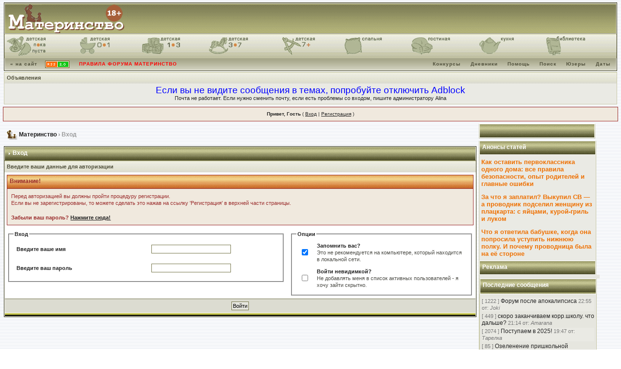

--- FILE ---
content_type: text/html; charset=windows-1251
request_url: https://forum.materinstvo.ru/index.php?s=05c66d42cebcbf32cb5b4749fc79526e&act=Login&CODE=00
body_size: 7509
content:
<!DOCTYPE html PUBLIC "-//W3C//DTD XHTML 1.0 Transitional//EN" "http://www.w3.org/TR/xhtml1/DTD/xhtml1-transitional.dtd"> 
<html xml:lang="en" lang="en" xmlns="http://www.w3.org/1999/xhtml">
<head> 
<meta name="viewport" content="width=device-width, initial-scale=1.0">
<meta http-equiv="content-type" content="text/html; charset=windows-1251"> 
<meta http-equiv="content-language" content="ru">
<meta http-equiv="Reply-to" content="admin@materinstvo.ru">
<meta name="site-created" content="02-11-1999">
<meta name="keywords" content="беременность роды питание воспитание обучение развитие здоровье ребенка грудное вскармливание " />
<meta name="description" content="Форум Материнство - беременность, роды, питание, воспитание" />
<title>Вход</title>
<link rel="SHORTCUT ICON" href="favicon.jpg">
<link rel="alternate" type="application/rss+xml" title="RSS лента последних сообщений" href="rss_ipb.php">
 
<style type="text/css" media="all">
	@import url(style_images/css_4.css);
</style> 
<link rel="stylesheet" type="text/css" href="/style_images/css_common.css?3" />
<script type='text/javascript'>
          var mpuid2 = '';
          var mpuid4 = '';
        </script> 
 
<!-- Yandex.RTB --> 
<script>window.yaContextCb=window.yaContextCb||[]</script> 
<script src="https://yandex.ru/ads/system/context.js" async></script>
<script src="//code.jquery.com/jquery-1.9.1.min.js"></script>
<script async custom-element="amp-ad" src="https://cdn.ampproject.org/v0/amp-ad-0.1.js"></script>
<!-- Global site tag (gtag.js) - Google Analytics -->
<script async src="https://www.googletagmanager.com/gtag/js?id=UA-61692069-2"></script>
<script>
  window.dataLayer = window.dataLayer || [];
  function gtag(){dataLayer.push(arguments);}
  gtag('js', new Date());
gtag('config', 'UA-11767698-3');
  gtag('config', 'UA-61692069-2');
</script>
<meta name="google-site-verification" content="r936fz_2Wxb4eCDAU8ywm1KocEF-ci5yfnZ3TmRFiFs" />
<script type="text/javascript">!function(){var
t=document.createElement("script");t.type="text/javascript",t.async=!
0,t.src="https://vk.com/js/api/openapi.js?167",t.onload=function(){VK.Retargeting.Init("VK-RTRG-459735-amICA"),VK.Retargeting.Hit()},document.head.appendChild(t)}();</script><noscript><img src="https://vk.com/rtrg?p=VK-RTRG-459735-amICA" style="position:fixed; left:-999px;" alt=""/></noscript>
</head> 
<body>
<div id="ipbwrapper">
<!--<div id="middle_part_with_ads">-->
<!-- Yandex.Metrika counter -->
<script type="text/javascript">
    (function (d, w, c) {
        (w[c] = w[c] || []).push(function() {
            try {
                w.yaCounter31250178 = new Ya.Metrika({
                    id:31250178,
                    clickmap:true,
                    trackLinks:true,
                    accurateTrackBounce:true
                });
            } catch(e) { }
        });

        var n = d.getElementsByTagName("script")[0],
            s = d.createElement("script"),
            f = function () { n.parentNode.insertBefore(s, n); };
        s.type = "text/javascript";
        s.async = true;
        s.src = "https://mc.yandex.ru/metrika/watch.js";

        if (w.opera == "[object Opera]") {
            d.addEventListener("DOMContentLoaded", f, false);
        } 

else { f(); }
    })(document, window, "yandex_metrika_callbacks");
</script>
<noscript><div><img src="https://mc.yandex.ru/watch/31250178" style="position:absolute; left:-9999px;" alt="" /></div></noscript>
<!-- /Yandex.Metrika counter -->
<!--ipb.javascript.start-->
<script type="text/javascript">
<!--
 var ipb_var_st       = "";
 var ipb_lang_tpl_q1  = "Для перехода введите номер страницы от 1 до";
 var ipb_var_s        = "e900cedbffafa125472df984a0ed8a09";
 var ipb_var_phpext   = "php";
 var ipb_var_base_url = "https://forum.materinstvo.ru/index.php?s=e900cedbffafa125472df984a0ed8a09&amp;";
 var ipb_input_f      = "";
 var ipb_input_t      = "";
 var ipb_input_p      = "";
 var ipb_var_cookieid = "";
 var ipb_var_cookie_domain = ".materinstvo.ru";
 var ipb_var_cookie_path   = "/";
 //-->
</script>
<script type="text/javascript" src='jscripts/ipb_global.js?2' charset="windows-1251"></script>
<!--//abc шапка-->
<div class="thumbwrap">
	<div id="logostrip"><a href='https://forum.materinstvo.ru/index.php?s=e900cedbffafa125472df984a0ed8a09&amp;'><img src="style_images/bronza/logo4.gif" border="0"></a></div>
  <div class="formsubtitle" id="topmenu">
	<table cellspacing="0">
		<tr>
			<td><a class="topmenu0" href="https://materinstvo.ru/cat/preg" title="Детская пока пуста: планирование, календарь беременности, подготовка к родам, выбор роддома" target="_blank"><img src="style_images/bronza/spacer.gif" border="0" alt="Детская пока пуста"></a></td>
			<td><a class="topmenu1" href="https://materinstvo.ru/cat/0_12" title="Детская от 0 до 1: новорожденный, младенец, грудничок" target="_blank"><img src="style_images/bronza/spacer.gif" border="0" alt="Детская 0-1"></a></td>
			<td><a class="topmenu2" href="https://materinstvo.ru/cat/kid_1_3" title="Детская от 1 до 3: кроха, малыш, карапуз" target="_blank"><img src="style_images/bronza/spacer.gif" border="0" alt="Детская 1-3"></a></td>
			<td><a class="topmenu3" href="https://materinstvo.ru/cat/kid_3_7" title="Детская от 3 до 7: сорванец, озорник, дошкольник" target="_blank"><img src="style_images/bronza/spacer.gif" border="0" alt="Детская 3-7"></a></td>
			<td><a class="topmenu9" href="https://materinstvo.ru/cat/kid_7_16" title="Детская старше 7: школьник, подросток, тинэйджер" target="_blank"><img src="style_images/bronza/spacer.gif" border="0" alt="Детская 7++"></a></td>
			<td><a class="topmenu4" href="https://materinstvo.ru/cat/family" title="Спальня: семейные отношения, родительская психология, интимная жизнь" target="_blank"><img src="style_images/bronza/spacer.gif" border="0" alt="Спальня"></a></td>
			<td><a class="topmenu5" href="https://materinstvo.ru/cat/dosug" title="Гостиная: семейный совет, юридические вопросы, семейный отдых" target="_blank"><img src="style_images/bronza/spacer.gif" border="0" alt="Гостиная"></a></td>
			<td><a class="topmenu6" href="https://materinstvo.ru/cat/kitchen" title="Кухня: детское питание" target="_blank"><img src="style_images/bronza/spacer.gif" border="0" alt="Кухня"></a></td>
			<td><a class="topmenu7" href="https://materinstvo.ru/cat/biblio" title="Библиотека: дневники мам, рассказы о детях target="_blank""><img src="style_images/bronza/spacer.gif" border="0" alt="Библиотека"></a></td>
		</tr>
	</table>
	</div>
	<div id="submenu">
		<p class="home">
<!--ipb.leftlinks.start-->
<a href="https://materinstvo.ru">« на сайт</a>
<a href="rss_ipb.php"><img src="style_images/rss.gif" border=0 title="RSS-лента конференции" alt="RSS" align="top"></a>
&nbsp;<a href="https://forum.materinstvo.ru/index.php?s=e900cedbffafa125472df984a0ed8a09&amp;act=boardrules"><span style="color:red;">ПРАВИЛА ФОРУМА МАТЕРИНСТВО</span></a>
<!--ipb.leftlinks.end--></p>

		<p><!--ipb.rightlinks.start-->

<a href="https://forum.materinstvo.ru/index.php?s=e900cedbffafa125472df984a0ed8a09&amp;automodule=contests">Конкурсы</a>&nbsp;
<a href="journal.php">Дневники</a>&nbsp;
<a href="https://forum.materinstvo.ru/index.php?s=e900cedbffafa125472df984a0ed8a09&amp;act=Help"><span title='Подсказка по конференции'>Помощь</span></a>&nbsp;
<a href="https://forum.materinstvo.ru/index.php?s=e900cedbffafa125472df984a0ed8a09&amp;act=Search&amp;f="><span title='Поиск по конференции'>Поиск</span></a>&nbsp;
<a href="https://forum.materinstvo.ru/index.php?s=e900cedbffafa125472df984a0ed8a09&amp;act=Members"><span title='Показать всех пользователей'>Юзеры</span></a>&nbsp;
<a href="https://forum.materinstvo.ru/index.php?s=e900cedbffafa125472df984a0ed8a09&amp;act=calendar"><span title='Календарь и события'>Даты</span></a><!--IBF.CHATLINK-->
<!--IBF.TSLLINK-->
<!--ipb.rightlinks.end--></p>
	</div>
</div>

<div class="w" style="margin:0 2px 5px 2px"><div class="formsubtitle">Объявления</div>
<div class="row2" style="padding:5px"><div style='text-align: center'>
<span style='font-size:14pt;line-height:100%'><span style='color:blue'>Если вы не видите сообщения в темах, попробуйте отключить Adblock</span></span><br />
Почта не работает. Если нужно сменить почту, если есть проблемы со входом, пишите администратору Alina
</div></div></div>
<!-- верхний -->
<!-- Yandex.RTB -->
<script>window.yaContextCb=window.yaContextCb||[]</script>
<script src="https://yandex.ru/ads/system/context.js" async></script>
<!-- Yandex.RTB R-A-14962143-13 -->
<div id="yandex_rtb_R-A-14962143-13"></div>
<script>
window.yaContextCb.push(() => {
    Ya.Context.AdvManager.render({
        "blockId": "R-A-14962143-13",
        "renderTo": "yandex_rtb_R-A-14962143-13"
    })
})
</script>
<div id="userlinksguest">
	<p class="pcen"><b>Привет, Гость</b> ( <a href="https://forum.materinstvo.ru/index.php?s=e900cedbffafa125472df984a0ed8a09&amp;act=Login&amp;CODE=00">Вход</a> | <a href="https://forum.materinstvo.ru/index.php?s=e900cedbffafa125472df984a0ed8a09&amp;act=Reg&amp;CODE=00">Регистрация</a> )	</p>
</div>
<!-- start news column table -->
<table cellspacing="0" style="padding:0">
	<tr>
		<td style="vertical-align:top;padding: 5px 5px 5px 2px; max-width: 1600px;">
<div id="navstrip"><img src='style_images/bronza/nav.gif' border='0' title='Вперёд!' alt='›' />&nbsp;<a href='https://forum.materinstvo.ru/index.php?s=e900cedbffafa125472df984a0ed8a09&amp;act=idx'>Материнство</a>&nbsp;›&nbsp;Вход</div>
<!--IBF.NEWPMBOX-->
<!--IBF.NEWSMSBOX-->
<script language='JavaScript' type="text/javascript">
<!--
function ValidateForm() {
	var Check = 0;
	if (document.LOGIN.UserName.value == '') { Check = 1; }
	if (document.LOGIN.PassWord.value == '') { Check = 1; }
	if (Check == 1) {
		alert("Перед продолжением, введите ваше имя и пароль");
		return false;
	} else {
		document.LOGIN.submit.disabled = true;
		return true;
	}
}
//-->
</script>
<form action="https://forum.materinstvo.ru/index.php?s=e900cedbffafa125472df984a0ed8a09&amp;act=Login&amp;CODE=01" method="post" name="LOGIN" onsubmit="return ValidateForm()">
	<input type="hidden" name="referer" value="" />
	<div class="borderwrap">
		<div class="maintitle"><img src='style_images/bronza/nav_m.gif' border='0'  title='Вперёд!' alt='›' width='8' height='8' />&nbsp;Вход</div>
		<div class="formsubtitle">Введите ваши данные для авторизации</div>
		<div class="errorwrap">
			<h4>Внимание!</h4>
			<p>Перед авторизацией вы должны пройти процедуру регистрации.<br />Если вы не зарегистрированы, то можете сделать это нажав на ссылку 'Регистрация' в верхней части страницы.</p>
			<p><b>Забыли ваш пароль? <a href="https://forum.materinstvo.ru/index.php?act=Reg&amp;CODE=10">Нажмите сюда!</a></b></p>
		</div>
		<table cellspacing="1">
			<tr>
				<td width="60%" valign="top">
					<fieldset>
						<legend><b>Вход</b></legend>
						<table cellspacing="1">
							<tr><td width="50%"><b>Введите ваше имя</b></td>
								<td width="50%"><input type="text" size="25" maxlength="64" name="UserName" class="forminput" /></td>							</tr>
							<tr>
								<td width="50%"><b>Введите ваш пароль</b></td>
								<td width="50%"><input type="password" size="25" name="PassWord" class="forminput" /></td>
							</tr>
						</table>
					</fieldset>
				</td>
				<td width="40%" valign="top">
					<fieldset>
						<legend><b>Опции</b></legend>
						<table cellspacing="1">
							<tr>
								<td width="10%"><input type="checkbox" name="CookieDate" value="1" checked="checked" /></td>
								<td width="90%"><b>Запомнить вас?</b><br /><span class="desc">Это не рекомендуется на компьютере, который находится в локальной сети.</span></td>
							</tr>
							<tr>
								<td width="10%"><input type="checkbox" name="Privacy" value="1" /></td>
								<td width="90%"><b>Войти невидимкой?</b><br /><span class="desc">Не добавлять меня в список активных пользователей - я хочу зайти скрытно.</span></td>
							</tr>
						</table>
					</fieldset>
				</td>
			</tr>
			<tr>
				<td class="formbuttonrow" colspan="2"><input class="button" type="submit" name="submit" value="Войти" /></td>
			</tr>
			<tr>
				<td class="catend" colspan="2"><!-- no content --></td>
			</tr>
		</table>
	</div>
</form>
</td>
<td style="vertical-align:top; padding:0px 4px 0px 0px;" class="side_col">
<div id="sidecol" style="width:240px">
    <div  class="w">
        <div class="maintitlecollapse">&nbsp;</div>
        <div class="row1">
            <!-- Yandex.RTB -->
<script>window.yaContextCb=window.yaContextCb||[]</script>
<script src="https://yandex.ru/ads/system/context.js" async></script>
<!-- Yandex.RTB R-A-14962143-25 -->
<div id="yandex_rtb_R-A-14962143-25"></div>
<script>
window.yaContextCb.push(() => {
    Ya.Context.AdvManager.render({
        "blockId": "R-A-14962143-25",
        "renderTo": "yandex_rtb_R-A-14962143-25"
    })
})
</script>
        </div>
    </div>

    <div class="w" style="width: 240px">
        <div class="maintitlecollapse">Анонсы статей</div>
        <div class="row2 phc" title="Анонсы сайта Materinstvo.ru"><div class="anons" title="Анонсы сайта Materinstvo.ru"><a href="https://materinstvo.ru//news/10573" target="_blank">Как оставить первоклассника одного дома: все правила безопасности, опыт родителей и главные ошибки</a><div style="text-align: left;"></div><div style="color:#777"><i></i></div></div><div class="anons" title="Анонсы сайта Materinstvo.ru"><a href="https://materinstvo.ru//novosti-rossii/10739" target="_blank">За что я заплатил? Выкупил СВ — а проводник подселил женщину из плацкарта: с яйцами, курой-гриль и луком</a><div style="text-align: left;"></div><div style="color:#777"><i></i></div></div><div class="anons" title="Анонсы сайта Materinstvo.ru"><a href="https://materinstvo.ru/" target="_blank"></a><div style="text-align: left;"></div><div style="color:#777"><i></i></div></div><div class="anons" title="Анонсы сайта Materinstvo.ru"><a href="https://materinstvo.ru//novosti-rossii/10735" target="_blank">Что я ответила бабушке, когда она попросила уступить нижнюю полку. И почему проводница была на её стороне</a><div style="text-align: left;"></div><div style="color:#777"><i></i></div></div></div>
        <div class="maintitlecollapse">Реклама</div>
        <div style='text-align: center; width: 100%;' class='row1 news'>

    </div>
    <div class="w" style="width: 240px">
        <div class="maintitlecollapse" style="padding: 5px 5px 8px 5px;
">Последние сообщения</div>
        <div class="row1 news" style="word-wrap: break-word;"><div class="row2" style="color:#777">[ 1222 ] <a href="index.php?showtopic=2370329&view=getlastpost">Форум после апокалипсиса</a>  22:55 от: <i>Joki</i></div><div class="row1" style="color:#777">[ 449 ] <a href="index.php?showtopic=2367949&view=getlastpost">скоро заканчиваем корр.школу. что дальше?</a>  21:14 от: <i>Amarana</i></div><div class="row2" style="color:#777">[ 2074 ] <a href="index.php?showtopic=2368653&view=getlastpost">Поступаем в 2025&#33;</a>  19:47 от: <i>Тарелка</i></div><div class="row1" style="color:#777">[ 85 ] <a href="index.php?showtopic=2370725&view=getlastpost">Озеленение пришкольной территории.</a>  21:24 от: <i>Кисин Хвост</i></div><div class="row2" style="color:#777">[ 946 ] <a href="index.php?showtopic=1696019&view=getlastpost">Болталка - 173</a>  17:54 от: <i>Joki</i></div><div class="row1" style="color:#777">[ 777 ] <a href="index.php?showtopic=2370641&view=getlastpost">Муж уходит к &quot;девушке из юности&quot;</a>  15:40 от: <i>Тарелка</i></div><div class="row2" style="color:#777">[ 1357 ] <a href="index.php?showtopic=2330025&view=getlastpost">В пятый класс&#33; Средняя школа -2025</a>  15:38 от: <i>Тарелка</i></div><div class="row1" style="color:#777">[ 101 ] <a href="index.php?showtopic=2369469&view=getlastpost">Летние детишки - 2025 г.</a>  15:35 от: <i>Тарелка</i></div><div class="row2" style="color:#777">[ 4035 ] <a href="index.php?showtopic=2366229&view=getlastpost">От овуляции до задержки</a>  15:33 от: <i>Тарелка</i></div><div class="row2" style="color:#777">[ 6775 ] <a href="index.php?showtopic=2365373&view=getlastpost">Будни и праздники многодетной семьи</a>  22:30 от: <i>Soul</i></div></div>
    </div>
    <div class="w" style="width: 240px">

        <div class="row1 news" style="word-wrap: break-word; text-align: center; position: relative;">

        </div>

    </div>
</div>	
</td>
</tr>
</table>
<div class="gotop" id="gotop" onclick="scrollToTop()"><i class="fa fa-arrow-circle-up" aria-hidden="true"></i></div>
<div style="clear:both">
<div style="text-align: center">
<!-- Yandex.RTB -->
<script>window.yaContextCb=window.yaContextCb||[]</script>
<script src="https://yandex.ru/ads/system/context.js" async></script>
<!-- Yandex.RTB R-A-14962143-7 -->
<div id="yandex_rtb_R-A-14962143-7"></div>
<script>
window.yaContextCb.push(() => {
    Ya.Context.AdvManager.render({
        "blockId": "R-A-14962143-7",
        "renderTo": "yandex_rtb_R-A-14962143-7",
        "type": "feed"
    })
})
</script>
</div>

<!-- нижний баннер-->
<!-- Yandex.RTB -->
<script>window.yaContextCb=window.yaContextCb||[]</script>
<script src="https://yandex.ru/ads/system/context.js" async></script>
<!-- Yandex.RTB R-A-14962143-22 -->
<div id="yandex_rtb_R-A-14962143-22"></div>
<script>
window.yaContextCb.push(() => {
    Ya.Context.AdvManager.render({
        "blockId": "R-A-14962143-22",
        "renderTo": "yandex_rtb_R-A-14962143-22"
    })
})
</script>

<table cellspacing="0" id="gfooter">
	<tr>
		<td width="100%" style="font-size: 120%">Скин форума:  
<a href="https://forum.materinstvo.ru/index.php?setskin=1&skinid=7" rel="nofollow">Перейти на версию для мобильных</a>
</td>
		</tr><tr>
		<td width="100%" align="right" nowrap="nowrap">Сейчас: 9 ноя 25, 23:12</td>
	</tr>
</table>
<!--_footer.inc-->
<table width="100%" border="0" cellspacing="0" cellpadding="5">
	<tr>
		<td align="center">
<!-- Rating@Mail.ru counter -->
<script type="text/javascript">
var _tmr = window._tmr || (window._tmr = []);
_tmr.push({id: "288012", type: "pageView", start: (new Date()).getTime()});
(function (d, w, id) {
 if (d.getElementById(id)) return;
 var ts = d.createElement("script"); ts.type = "text/javascript"; ts.async = true; ts.id = id;
 ts.src = (d.location.protocol == "https:" ? "https:" : "http:") + "//top-fwz1.mail.ru/js/code.js";
 var f = function () {var s = d.getElementsByTagName("script")[0]; s.parentNode.insertBefore(ts, s);};
 if (w.opera == "[object Opera]") { d.addEventListener("DOMContentLoaded", f, false); } else { f(); }
})(document, window, "topmailru-code");
</script><noscript><div>
<img src="//top-fwz1.mail.ru/counter?id=288012;js=na" style="border:0;position:absolute;left:-9999px;" alt="" />
</div></noscript>
<!-- //Rating@Mail.ru counter -->
		</td>
	</tr><tr>
		<td align="center">
<!-- Rating@Mail.ru logo -->
<a href="http://top.mail.ru/jump?from=288012" target="_blank">
<img src="//top-fwz1.mail.ru/counter?id=288012;t=479;l=1" 
style="border:0;" height="31" width="88" alt="Рейтинг@Mail.ru" /></a>
<!-- //Rating@Mail.ru logo -->

<a href="//www.yandex.ru/cy?base=0&host=forum.materinstvo.ru" target="_new"><img src="//www.yandex.ru/cycounter?forum.materinstvo.ru" width=88 height=31 alt="Индекс цитирования" border=0></a>

		</td>
	</tr><tr>
		<td align="center">
<!--LiveInternet counter--><script type="text/javascript"><!--
document.write("<a href='//www.liveinternet.ru/click' "+
"target=_blank><img src='//counter.yadro.ru/hit?t26.6;r"+
escape(document.referrer)+((typeof(screen)=="undefined")?"":
";s"+screen.width+"*"+screen.height+"*"+(screen.colorDepth?
screen.colorDepth:screen.pixelDepth))+";u"+escape(document.URL)+
";h"+escape(document.title.substring(0,80))+";"+Math.random()+
"' alt='' title='LiveInternet: показано число посетителей за"+
" сегодня' "+
"border='0' width='88' height='15'></a>")
//--></script><!--/LiveInternet-->
		</td>
	</tr><tr>
		<td align="center">
<script type="text/javascript">
var gaJsHost = (("https:" == document.location.protocol) ? "https://ssl." : "http://www.");
document.write(unescape("%3Cscript src='" + gaJsHost + "google-analytics.com/ga.js' type='text/javascript'%3E%3C/script%3E"));
</script>
<script type="text/javascript">
try {
var pageTracker = _gat._getTracker("UA-11767698-1");
pageTracker._setDomainName(".materinstvo.ru");
pageTracker._trackPageview();
} catch(err) {}</script>

		</td>
	</tr><tr>
		<td align="center">Мнение администрации сайта может не совпадать с точкой зрения авторов статей и других материалов, опубликованных на сайте. Помните, что в вопросах здоровья вас и ваших детей нельзя полагаться на советы, данные заочно по интернету!
<br><b>Перепечатка и использование материалов сайта и сообщений из конференций РАЗРЕШЕНЫ только в интернете при наличии активной ссылки на
<a href='https://materinstvo.ru'>MATERINSTVO.RU</a> и с указанием имен авторов!</b><br>
<b>Использование фотографий ЗАПРЕЩЕНО без письменного разрешения их авторов!</b>
<br>
<b><a href="https://forum.materinstvo.ru/index.php?act=boardrules#confidence" target="_blank">Политика конфиденциальности и обработка персональных данных</a></b>
		</td>
	</tr>
</table>
<!--_footer.inc-->
<div id="cookie_agree" style="display: none; position: fixed; bottom: 0; background-color: #D1DCF6; padding: 10px; color: #5176B5; border: 1px solid #5176B5; font-size: 120%;">Сайт использует файлы Cookie и может собирать ваши персональные данные. Пожалуйста, ознакомьтесь с нашей <a href="https://materinstvo.ru/art/13589" target="_blank">Политикой в отношении обработки персональных данных</a><br><br><button style="" onclick="closeCookieAgreement()">Согласиться и закрыть</button></div>
</div>
<!--</div>-->
<script type="text/javascript">
 if(!my_getcookie("cookieAgreement")){
     $("#cookie_agree").show();
}
     function closeCookieAgreement(){
     $("#cookie_agree").hide();
    my_setcookie("cookieAgreement", true, true);
}
</script>
 
<!-- Copyright Information -->
        				  <div align='center' class='copyright'>
        				  	<a href='http://www.ibresource.ru/' style='text-decoration:none' target='_blank'>Русская версия</a> <a href='http://www.invisionboard.com' style='text-decoration:none' target='_blank'>Invision Power Board</a>
        				  	 &copy; 2025 &nbsp;IPS, Inc.
        				  </div>
        				   <!-- / Copyright -->
</div>

</body> 
</html>

--- FILE ---
content_type: text/css
request_url: https://forum.materinstvo.ru/style_images/css_common.css?3
body_size: 262
content:
.gsc-input td{
	padding: 0;
}

#middle_part_with_ads{
	width: calc(100% - 400px); 
	margin: 0 auto;
}

@media (max-width: 1600px) {
	#middle_part_with_ads{
		width: 100%;
		margin: auto;
	}
	.brand_side{
		display: none;
	}
}

#ipbwrapper .row2 img{
	max-width: 100% !important;
}

#topmenu{
	max-width: 100%;
	overflow: hidden;
}

.phc .anons:not(:first-child){
	margin-top: 12px;
}

.phc .anons a:link, .phc .anons a:visited{
	display: block;
	font-size: 13px;
	margin: 3px 0;
	line-height: 1.2;
}

.anons div{
	font-size: 11px;
}

.row1.news a{
	font-size: 12px;
}

.news div{
	margin: 3px 0;
}